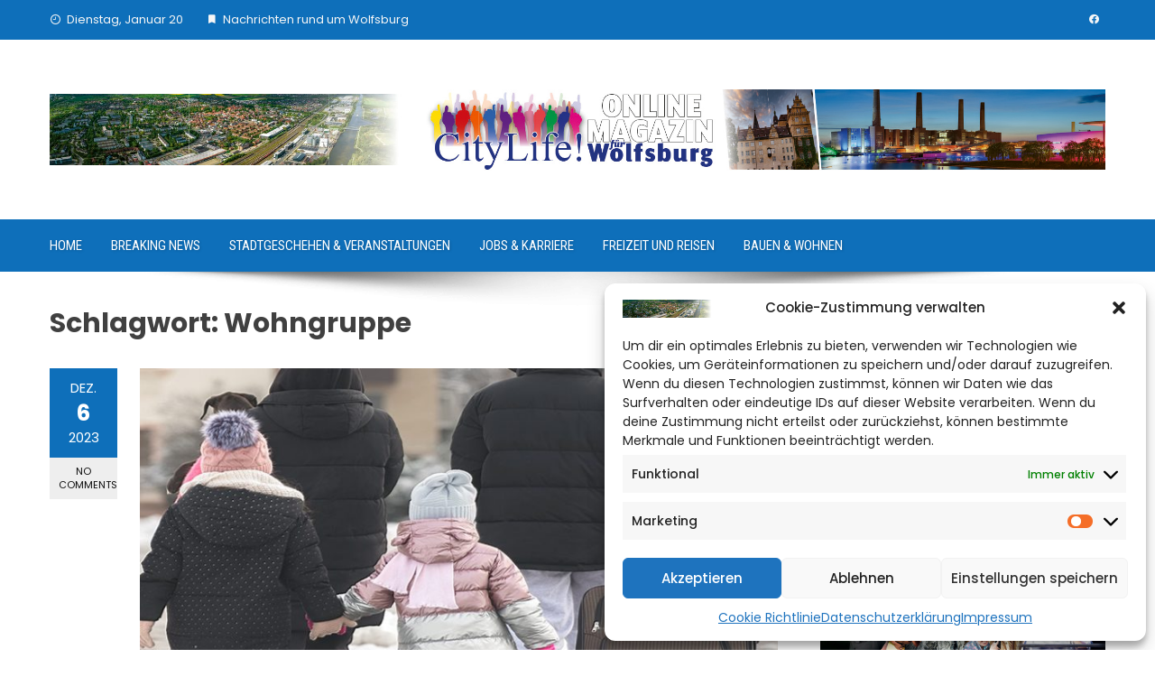

--- FILE ---
content_type: text/html; charset=UTF-8
request_url: https://citylife-wob.de/tag/wohngruppe/
body_size: 12837
content:
<!DOCTYPE html>
<html lang="de">

    <head>
        <meta charset="UTF-8">
        <meta name="viewport" content="width=device-width, initial-scale=1">
        <link rel="profile" href="http://gmpg.org/xfn/11">

        <meta name='robots' content='index, follow, max-image-preview:large, max-snippet:-1, max-video-preview:-1' />
	<style>img:is([sizes="auto" i], [sizes^="auto," i]) { contain-intrinsic-size: 3000px 1500px }</style>
	
	<!-- This site is optimized with the Yoast SEO plugin v25.4 - https://yoast.com/wordpress/plugins/seo/ -->
	<title>Wohngruppe Archive - CityLife! Das Stadtmagazin für Wolfsburg</title>
	<link rel="canonical" href="https://citylife-wob.de/tag/wohngruppe/" />
	<meta property="og:locale" content="de_DE" />
	<meta property="og:type" content="article" />
	<meta property="og:title" content="Wohngruppe Archive - CityLife! Das Stadtmagazin für Wolfsburg" />
	<meta property="og:url" content="https://citylife-wob.de/tag/wohngruppe/" />
	<meta property="og:site_name" content="CityLife! Das Stadtmagazin für Wolfsburg" />
	<meta name="twitter:card" content="summary_large_image" />
	<script type="application/ld+json" class="yoast-schema-graph">{"@context":"https://schema.org","@graph":[{"@type":"CollectionPage","@id":"https://citylife-wob.de/tag/wohngruppe/","url":"https://citylife-wob.de/tag/wohngruppe/","name":"Wohngruppe Archive - CityLife! Das Stadtmagazin für Wolfsburg","isPartOf":{"@id":"https://citylife-wob.de/#website"},"primaryImageOfPage":{"@id":"https://citylife-wob.de/tag/wohngruppe/#primaryimage"},"image":{"@id":"https://citylife-wob.de/tag/wohngruppe/#primaryimage"},"thumbnailUrl":"https://citylife-wob.de/wp-content/uploads/flucht.jpg","breadcrumb":{"@id":"https://citylife-wob.de/tag/wohngruppe/#breadcrumb"},"inLanguage":"de"},{"@type":"ImageObject","inLanguage":"de","@id":"https://citylife-wob.de/tag/wohngruppe/#primaryimage","url":"https://citylife-wob.de/wp-content/uploads/flucht.jpg","contentUrl":"https://citylife-wob.de/wp-content/uploads/flucht.jpg","width":800,"height":500},{"@type":"BreadcrumbList","@id":"https://citylife-wob.de/tag/wohngruppe/#breadcrumb","itemListElement":[{"@type":"ListItem","position":1,"name":"Startseite","item":"https://citylife-wob.de/"},{"@type":"ListItem","position":2,"name":"Wohngruppe"}]},{"@type":"WebSite","@id":"https://citylife-wob.de/#website","url":"https://citylife-wob.de/","name":"CityLife! Das Stadtmagazin für Wolfsburg","description":"News und Informationen rund um Wolfsburg","publisher":{"@id":"https://citylife-wob.de/#organization"},"potentialAction":[{"@type":"SearchAction","target":{"@type":"EntryPoint","urlTemplate":"https://citylife-wob.de/?s={search_term_string}"},"query-input":{"@type":"PropertyValueSpecification","valueRequired":true,"valueName":"search_term_string"}}],"inLanguage":"de"},{"@type":"Organization","@id":"https://citylife-wob.de/#organization","name":"CityLife! Das Stadtmagazin für Wolfsburg","url":"https://citylife-wob.de/","logo":{"@type":"ImageObject","inLanguage":"de","@id":"https://citylife-wob.de/#/schema/logo/image/","url":"https://citylife-wob.de/wp-content/uploads/cropped-links-3.jpg","contentUrl":"https://citylife-wob.de/wp-content/uploads/cropped-links-3.jpg","width":763,"height":153,"caption":"CityLife! Das Stadtmagazin für Wolfsburg"},"image":{"@id":"https://citylife-wob.de/#/schema/logo/image/"}}]}</script>
	<!-- / Yoast SEO plugin. -->


<link rel='dns-prefetch' href='//fonts.googleapis.com' />
<link rel="alternate" type="application/rss+xml" title="CityLife! Das Stadtmagazin für Wolfsburg &raquo; Feed" href="https://citylife-wob.de/feed/" />
<link rel="alternate" type="application/rss+xml" title="CityLife! Das Stadtmagazin für Wolfsburg &raquo; Wohngruppe Schlagwort-Feed" href="https://citylife-wob.de/tag/wohngruppe/feed/" />
<script>
window._wpemojiSettings = {"baseUrl":"https:\/\/s.w.org\/images\/core\/emoji\/16.0.1\/72x72\/","ext":".png","svgUrl":"https:\/\/s.w.org\/images\/core\/emoji\/16.0.1\/svg\/","svgExt":".svg","source":{"concatemoji":"https:\/\/citylife-wob.de\/wp-includes\/js\/wp-emoji-release.min.js?ver=6.8.3"}};
/*! This file is auto-generated */
!function(s,n){var o,i,e;function c(e){try{var t={supportTests:e,timestamp:(new Date).valueOf()};sessionStorage.setItem(o,JSON.stringify(t))}catch(e){}}function p(e,t,n){e.clearRect(0,0,e.canvas.width,e.canvas.height),e.fillText(t,0,0);var t=new Uint32Array(e.getImageData(0,0,e.canvas.width,e.canvas.height).data),a=(e.clearRect(0,0,e.canvas.width,e.canvas.height),e.fillText(n,0,0),new Uint32Array(e.getImageData(0,0,e.canvas.width,e.canvas.height).data));return t.every(function(e,t){return e===a[t]})}function u(e,t){e.clearRect(0,0,e.canvas.width,e.canvas.height),e.fillText(t,0,0);for(var n=e.getImageData(16,16,1,1),a=0;a<n.data.length;a++)if(0!==n.data[a])return!1;return!0}function f(e,t,n,a){switch(t){case"flag":return n(e,"\ud83c\udff3\ufe0f\u200d\u26a7\ufe0f","\ud83c\udff3\ufe0f\u200b\u26a7\ufe0f")?!1:!n(e,"\ud83c\udde8\ud83c\uddf6","\ud83c\udde8\u200b\ud83c\uddf6")&&!n(e,"\ud83c\udff4\udb40\udc67\udb40\udc62\udb40\udc65\udb40\udc6e\udb40\udc67\udb40\udc7f","\ud83c\udff4\u200b\udb40\udc67\u200b\udb40\udc62\u200b\udb40\udc65\u200b\udb40\udc6e\u200b\udb40\udc67\u200b\udb40\udc7f");case"emoji":return!a(e,"\ud83e\udedf")}return!1}function g(e,t,n,a){var r="undefined"!=typeof WorkerGlobalScope&&self instanceof WorkerGlobalScope?new OffscreenCanvas(300,150):s.createElement("canvas"),o=r.getContext("2d",{willReadFrequently:!0}),i=(o.textBaseline="top",o.font="600 32px Arial",{});return e.forEach(function(e){i[e]=t(o,e,n,a)}),i}function t(e){var t=s.createElement("script");t.src=e,t.defer=!0,s.head.appendChild(t)}"undefined"!=typeof Promise&&(o="wpEmojiSettingsSupports",i=["flag","emoji"],n.supports={everything:!0,everythingExceptFlag:!0},e=new Promise(function(e){s.addEventListener("DOMContentLoaded",e,{once:!0})}),new Promise(function(t){var n=function(){try{var e=JSON.parse(sessionStorage.getItem(o));if("object"==typeof e&&"number"==typeof e.timestamp&&(new Date).valueOf()<e.timestamp+604800&&"object"==typeof e.supportTests)return e.supportTests}catch(e){}return null}();if(!n){if("undefined"!=typeof Worker&&"undefined"!=typeof OffscreenCanvas&&"undefined"!=typeof URL&&URL.createObjectURL&&"undefined"!=typeof Blob)try{var e="postMessage("+g.toString()+"("+[JSON.stringify(i),f.toString(),p.toString(),u.toString()].join(",")+"));",a=new Blob([e],{type:"text/javascript"}),r=new Worker(URL.createObjectURL(a),{name:"wpTestEmojiSupports"});return void(r.onmessage=function(e){c(n=e.data),r.terminate(),t(n)})}catch(e){}c(n=g(i,f,p,u))}t(n)}).then(function(e){for(var t in e)n.supports[t]=e[t],n.supports.everything=n.supports.everything&&n.supports[t],"flag"!==t&&(n.supports.everythingExceptFlag=n.supports.everythingExceptFlag&&n.supports[t]);n.supports.everythingExceptFlag=n.supports.everythingExceptFlag&&!n.supports.flag,n.DOMReady=!1,n.readyCallback=function(){n.DOMReady=!0}}).then(function(){return e}).then(function(){var e;n.supports.everything||(n.readyCallback(),(e=n.source||{}).concatemoji?t(e.concatemoji):e.wpemoji&&e.twemoji&&(t(e.twemoji),t(e.wpemoji)))}))}((window,document),window._wpemojiSettings);
</script>
<style id='wp-emoji-styles-inline-css'>

	img.wp-smiley, img.emoji {
		display: inline !important;
		border: none !important;
		box-shadow: none !important;
		height: 1em !important;
		width: 1em !important;
		margin: 0 0.07em !important;
		vertical-align: -0.1em !important;
		background: none !important;
		padding: 0 !important;
	}
</style>
<link rel='stylesheet' id='wp-block-library-css' href='https://citylife-wob.de/wp-includes/css/dist/block-library/style.min.css?ver=6.8.3' media='all' />
<style id='wp-block-library-theme-inline-css'>
.wp-block-audio :where(figcaption){color:#555;font-size:13px;text-align:center}.is-dark-theme .wp-block-audio :where(figcaption){color:#ffffffa6}.wp-block-audio{margin:0 0 1em}.wp-block-code{border:1px solid #ccc;border-radius:4px;font-family:Menlo,Consolas,monaco,monospace;padding:.8em 1em}.wp-block-embed :where(figcaption){color:#555;font-size:13px;text-align:center}.is-dark-theme .wp-block-embed :where(figcaption){color:#ffffffa6}.wp-block-embed{margin:0 0 1em}.blocks-gallery-caption{color:#555;font-size:13px;text-align:center}.is-dark-theme .blocks-gallery-caption{color:#ffffffa6}:root :where(.wp-block-image figcaption){color:#555;font-size:13px;text-align:center}.is-dark-theme :root :where(.wp-block-image figcaption){color:#ffffffa6}.wp-block-image{margin:0 0 1em}.wp-block-pullquote{border-bottom:4px solid;border-top:4px solid;color:currentColor;margin-bottom:1.75em}.wp-block-pullquote cite,.wp-block-pullquote footer,.wp-block-pullquote__citation{color:currentColor;font-size:.8125em;font-style:normal;text-transform:uppercase}.wp-block-quote{border-left:.25em solid;margin:0 0 1.75em;padding-left:1em}.wp-block-quote cite,.wp-block-quote footer{color:currentColor;font-size:.8125em;font-style:normal;position:relative}.wp-block-quote:where(.has-text-align-right){border-left:none;border-right:.25em solid;padding-left:0;padding-right:1em}.wp-block-quote:where(.has-text-align-center){border:none;padding-left:0}.wp-block-quote.is-large,.wp-block-quote.is-style-large,.wp-block-quote:where(.is-style-plain){border:none}.wp-block-search .wp-block-search__label{font-weight:700}.wp-block-search__button{border:1px solid #ccc;padding:.375em .625em}:where(.wp-block-group.has-background){padding:1.25em 2.375em}.wp-block-separator.has-css-opacity{opacity:.4}.wp-block-separator{border:none;border-bottom:2px solid;margin-left:auto;margin-right:auto}.wp-block-separator.has-alpha-channel-opacity{opacity:1}.wp-block-separator:not(.is-style-wide):not(.is-style-dots){width:100px}.wp-block-separator.has-background:not(.is-style-dots){border-bottom:none;height:1px}.wp-block-separator.has-background:not(.is-style-wide):not(.is-style-dots){height:2px}.wp-block-table{margin:0 0 1em}.wp-block-table td,.wp-block-table th{word-break:normal}.wp-block-table :where(figcaption){color:#555;font-size:13px;text-align:center}.is-dark-theme .wp-block-table :where(figcaption){color:#ffffffa6}.wp-block-video :where(figcaption){color:#555;font-size:13px;text-align:center}.is-dark-theme .wp-block-video :where(figcaption){color:#ffffffa6}.wp-block-video{margin:0 0 1em}:root :where(.wp-block-template-part.has-background){margin-bottom:0;margin-top:0;padding:1.25em 2.375em}
</style>
<style id='global-styles-inline-css'>
:root{--wp--preset--aspect-ratio--square: 1;--wp--preset--aspect-ratio--4-3: 4/3;--wp--preset--aspect-ratio--3-4: 3/4;--wp--preset--aspect-ratio--3-2: 3/2;--wp--preset--aspect-ratio--2-3: 2/3;--wp--preset--aspect-ratio--16-9: 16/9;--wp--preset--aspect-ratio--9-16: 9/16;--wp--preset--color--black: #000000;--wp--preset--color--cyan-bluish-gray: #abb8c3;--wp--preset--color--white: #ffffff;--wp--preset--color--pale-pink: #f78da7;--wp--preset--color--vivid-red: #cf2e2e;--wp--preset--color--luminous-vivid-orange: #ff6900;--wp--preset--color--luminous-vivid-amber: #fcb900;--wp--preset--color--light-green-cyan: #7bdcb5;--wp--preset--color--vivid-green-cyan: #00d084;--wp--preset--color--pale-cyan-blue: #8ed1fc;--wp--preset--color--vivid-cyan-blue: #0693e3;--wp--preset--color--vivid-purple: #9b51e0;--wp--preset--gradient--vivid-cyan-blue-to-vivid-purple: linear-gradient(135deg,rgba(6,147,227,1) 0%,rgb(155,81,224) 100%);--wp--preset--gradient--light-green-cyan-to-vivid-green-cyan: linear-gradient(135deg,rgb(122,220,180) 0%,rgb(0,208,130) 100%);--wp--preset--gradient--luminous-vivid-amber-to-luminous-vivid-orange: linear-gradient(135deg,rgba(252,185,0,1) 0%,rgba(255,105,0,1) 100%);--wp--preset--gradient--luminous-vivid-orange-to-vivid-red: linear-gradient(135deg,rgba(255,105,0,1) 0%,rgb(207,46,46) 100%);--wp--preset--gradient--very-light-gray-to-cyan-bluish-gray: linear-gradient(135deg,rgb(238,238,238) 0%,rgb(169,184,195) 100%);--wp--preset--gradient--cool-to-warm-spectrum: linear-gradient(135deg,rgb(74,234,220) 0%,rgb(151,120,209) 20%,rgb(207,42,186) 40%,rgb(238,44,130) 60%,rgb(251,105,98) 80%,rgb(254,248,76) 100%);--wp--preset--gradient--blush-light-purple: linear-gradient(135deg,rgb(255,206,236) 0%,rgb(152,150,240) 100%);--wp--preset--gradient--blush-bordeaux: linear-gradient(135deg,rgb(254,205,165) 0%,rgb(254,45,45) 50%,rgb(107,0,62) 100%);--wp--preset--gradient--luminous-dusk: linear-gradient(135deg,rgb(255,203,112) 0%,rgb(199,81,192) 50%,rgb(65,88,208) 100%);--wp--preset--gradient--pale-ocean: linear-gradient(135deg,rgb(255,245,203) 0%,rgb(182,227,212) 50%,rgb(51,167,181) 100%);--wp--preset--gradient--electric-grass: linear-gradient(135deg,rgb(202,248,128) 0%,rgb(113,206,126) 100%);--wp--preset--gradient--midnight: linear-gradient(135deg,rgb(2,3,129) 0%,rgb(40,116,252) 100%);--wp--preset--font-size--small: 0.9rem;--wp--preset--font-size--medium: 1.05rem;--wp--preset--font-size--large: clamp(1.39rem, 1.39rem + ((1vw - 0.2rem) * 0.836), 1.85rem);--wp--preset--font-size--x-large: clamp(1.85rem, 1.85rem + ((1vw - 0.2rem) * 1.182), 2.5rem);--wp--preset--font-size--xx-large: clamp(2.5rem, 2.5rem + ((1vw - 0.2rem) * 1.4), 3.27rem);--wp--preset--spacing--20: 0.44rem;--wp--preset--spacing--30: 0.67rem;--wp--preset--spacing--40: 1rem;--wp--preset--spacing--50: 1.5rem;--wp--preset--spacing--60: 2.25rem;--wp--preset--spacing--70: 3.38rem;--wp--preset--spacing--80: 5.06rem;--wp--preset--shadow--natural: 6px 6px 9px rgba(0, 0, 0, 0.2);--wp--preset--shadow--deep: 12px 12px 50px rgba(0, 0, 0, 0.4);--wp--preset--shadow--sharp: 6px 6px 0px rgba(0, 0, 0, 0.2);--wp--preset--shadow--outlined: 6px 6px 0px -3px rgba(255, 255, 255, 1), 6px 6px rgba(0, 0, 0, 1);--wp--preset--shadow--crisp: 6px 6px 0px rgba(0, 0, 0, 1);}:root { --wp--style--global--content-size: 1100px;--wp--style--global--wide-size: 1200px; }:where(body) { margin: 0; }.wp-site-blocks > .alignleft { float: left; margin-right: 2em; }.wp-site-blocks > .alignright { float: right; margin-left: 2em; }.wp-site-blocks > .aligncenter { justify-content: center; margin-left: auto; margin-right: auto; }:where(.wp-site-blocks) > * { margin-block-start: 24px; margin-block-end: 0; }:where(.wp-site-blocks) > :first-child { margin-block-start: 0; }:where(.wp-site-blocks) > :last-child { margin-block-end: 0; }:root { --wp--style--block-gap: 24px; }:root :where(.is-layout-flow) > :first-child{margin-block-start: 0;}:root :where(.is-layout-flow) > :last-child{margin-block-end: 0;}:root :where(.is-layout-flow) > *{margin-block-start: 24px;margin-block-end: 0;}:root :where(.is-layout-constrained) > :first-child{margin-block-start: 0;}:root :where(.is-layout-constrained) > :last-child{margin-block-end: 0;}:root :where(.is-layout-constrained) > *{margin-block-start: 24px;margin-block-end: 0;}:root :where(.is-layout-flex){gap: 24px;}:root :where(.is-layout-grid){gap: 24px;}.is-layout-flow > .alignleft{float: left;margin-inline-start: 0;margin-inline-end: 2em;}.is-layout-flow > .alignright{float: right;margin-inline-start: 2em;margin-inline-end: 0;}.is-layout-flow > .aligncenter{margin-left: auto !important;margin-right: auto !important;}.is-layout-constrained > .alignleft{float: left;margin-inline-start: 0;margin-inline-end: 2em;}.is-layout-constrained > .alignright{float: right;margin-inline-start: 2em;margin-inline-end: 0;}.is-layout-constrained > .aligncenter{margin-left: auto !important;margin-right: auto !important;}.is-layout-constrained > :where(:not(.alignleft):not(.alignright):not(.alignfull)){max-width: var(--wp--style--global--content-size);margin-left: auto !important;margin-right: auto !important;}.is-layout-constrained > .alignwide{max-width: var(--wp--style--global--wide-size);}body .is-layout-flex{display: flex;}.is-layout-flex{flex-wrap: wrap;align-items: center;}.is-layout-flex > :is(*, div){margin: 0;}body .is-layout-grid{display: grid;}.is-layout-grid > :is(*, div){margin: 0;}body{padding-top: 0px;padding-right: 0px;padding-bottom: 0px;padding-left: 0px;}:root :where(.wp-element-button, .wp-block-button__link){background-color: #32373c;border-width: 0;color: #fff;font-family: inherit;font-size: inherit;line-height: inherit;padding: calc(0.667em + 2px) calc(1.333em + 2px);text-decoration: none;}.has-black-color{color: var(--wp--preset--color--black) !important;}.has-cyan-bluish-gray-color{color: var(--wp--preset--color--cyan-bluish-gray) !important;}.has-white-color{color: var(--wp--preset--color--white) !important;}.has-pale-pink-color{color: var(--wp--preset--color--pale-pink) !important;}.has-vivid-red-color{color: var(--wp--preset--color--vivid-red) !important;}.has-luminous-vivid-orange-color{color: var(--wp--preset--color--luminous-vivid-orange) !important;}.has-luminous-vivid-amber-color{color: var(--wp--preset--color--luminous-vivid-amber) !important;}.has-light-green-cyan-color{color: var(--wp--preset--color--light-green-cyan) !important;}.has-vivid-green-cyan-color{color: var(--wp--preset--color--vivid-green-cyan) !important;}.has-pale-cyan-blue-color{color: var(--wp--preset--color--pale-cyan-blue) !important;}.has-vivid-cyan-blue-color{color: var(--wp--preset--color--vivid-cyan-blue) !important;}.has-vivid-purple-color{color: var(--wp--preset--color--vivid-purple) !important;}.has-black-background-color{background-color: var(--wp--preset--color--black) !important;}.has-cyan-bluish-gray-background-color{background-color: var(--wp--preset--color--cyan-bluish-gray) !important;}.has-white-background-color{background-color: var(--wp--preset--color--white) !important;}.has-pale-pink-background-color{background-color: var(--wp--preset--color--pale-pink) !important;}.has-vivid-red-background-color{background-color: var(--wp--preset--color--vivid-red) !important;}.has-luminous-vivid-orange-background-color{background-color: var(--wp--preset--color--luminous-vivid-orange) !important;}.has-luminous-vivid-amber-background-color{background-color: var(--wp--preset--color--luminous-vivid-amber) !important;}.has-light-green-cyan-background-color{background-color: var(--wp--preset--color--light-green-cyan) !important;}.has-vivid-green-cyan-background-color{background-color: var(--wp--preset--color--vivid-green-cyan) !important;}.has-pale-cyan-blue-background-color{background-color: var(--wp--preset--color--pale-cyan-blue) !important;}.has-vivid-cyan-blue-background-color{background-color: var(--wp--preset--color--vivid-cyan-blue) !important;}.has-vivid-purple-background-color{background-color: var(--wp--preset--color--vivid-purple) !important;}.has-black-border-color{border-color: var(--wp--preset--color--black) !important;}.has-cyan-bluish-gray-border-color{border-color: var(--wp--preset--color--cyan-bluish-gray) !important;}.has-white-border-color{border-color: var(--wp--preset--color--white) !important;}.has-pale-pink-border-color{border-color: var(--wp--preset--color--pale-pink) !important;}.has-vivid-red-border-color{border-color: var(--wp--preset--color--vivid-red) !important;}.has-luminous-vivid-orange-border-color{border-color: var(--wp--preset--color--luminous-vivid-orange) !important;}.has-luminous-vivid-amber-border-color{border-color: var(--wp--preset--color--luminous-vivid-amber) !important;}.has-light-green-cyan-border-color{border-color: var(--wp--preset--color--light-green-cyan) !important;}.has-vivid-green-cyan-border-color{border-color: var(--wp--preset--color--vivid-green-cyan) !important;}.has-pale-cyan-blue-border-color{border-color: var(--wp--preset--color--pale-cyan-blue) !important;}.has-vivid-cyan-blue-border-color{border-color: var(--wp--preset--color--vivid-cyan-blue) !important;}.has-vivid-purple-border-color{border-color: var(--wp--preset--color--vivid-purple) !important;}.has-vivid-cyan-blue-to-vivid-purple-gradient-background{background: var(--wp--preset--gradient--vivid-cyan-blue-to-vivid-purple) !important;}.has-light-green-cyan-to-vivid-green-cyan-gradient-background{background: var(--wp--preset--gradient--light-green-cyan-to-vivid-green-cyan) !important;}.has-luminous-vivid-amber-to-luminous-vivid-orange-gradient-background{background: var(--wp--preset--gradient--luminous-vivid-amber-to-luminous-vivid-orange) !important;}.has-luminous-vivid-orange-to-vivid-red-gradient-background{background: var(--wp--preset--gradient--luminous-vivid-orange-to-vivid-red) !important;}.has-very-light-gray-to-cyan-bluish-gray-gradient-background{background: var(--wp--preset--gradient--very-light-gray-to-cyan-bluish-gray) !important;}.has-cool-to-warm-spectrum-gradient-background{background: var(--wp--preset--gradient--cool-to-warm-spectrum) !important;}.has-blush-light-purple-gradient-background{background: var(--wp--preset--gradient--blush-light-purple) !important;}.has-blush-bordeaux-gradient-background{background: var(--wp--preset--gradient--blush-bordeaux) !important;}.has-luminous-dusk-gradient-background{background: var(--wp--preset--gradient--luminous-dusk) !important;}.has-pale-ocean-gradient-background{background: var(--wp--preset--gradient--pale-ocean) !important;}.has-electric-grass-gradient-background{background: var(--wp--preset--gradient--electric-grass) !important;}.has-midnight-gradient-background{background: var(--wp--preset--gradient--midnight) !important;}.has-small-font-size{font-size: var(--wp--preset--font-size--small) !important;}.has-medium-font-size{font-size: var(--wp--preset--font-size--medium) !important;}.has-large-font-size{font-size: var(--wp--preset--font-size--large) !important;}.has-x-large-font-size{font-size: var(--wp--preset--font-size--x-large) !important;}.has-xx-large-font-size{font-size: var(--wp--preset--font-size--xx-large) !important;}
:root :where(.wp-block-pullquote){font-size: clamp(0.984em, 0.984rem + ((1vw - 0.2em) * 0.938), 1.5em);line-height: 1.6;}
</style>
<link rel='stylesheet' id='fontawesome-6.3.0-css' href='https://citylife-wob.de/wp-content/plugins/simple-floating-menu/assets/css/fontawesome-6.3.0.css?ver=1.3.0' media='all' />
<link rel='stylesheet' id='eleganticons-css' href='https://citylife-wob.de/wp-content/plugins/simple-floating-menu/assets/css/eleganticons.css?ver=1.3.0' media='all' />
<link rel='stylesheet' id='essentialicon-css' href='https://citylife-wob.de/wp-content/plugins/simple-floating-menu/assets/css/essentialicon.css?ver=1.3.0' media='all' />
<link rel='stylesheet' id='iconfont-css' href='https://citylife-wob.de/wp-content/plugins/simple-floating-menu/assets/css/icofont.css?ver=1.3.0' media='all' />
<link rel='stylesheet' id='materialdesignicons-css' href='https://citylife-wob.de/wp-content/plugins/simple-floating-menu/assets/css/materialdesignicons.css?ver=1.3.0' media='all' />
<link rel='stylesheet' id='sfm-style-css' href='https://citylife-wob.de/wp-content/plugins/simple-floating-menu/assets/css/style.css?ver=1.3.0' media='all' />
<style id='sfm-style-inline-css'>
.sfm-floating-menu a.sfm-shape-button{height:45px;width:45px}.sfm-floating-menu a.sfm-shape-button{font-size:20px}.sfm-floating-menu i{top:0px}.sfm-floating-menu.horizontal{margin:0 -2.5px}.sfm-floating-menu.vertical{margin:-2.5px 0}.sfm-floating-menu.horizontal .sfm-button{margin:0 2.5px}.sfm-floating-menu.vertical .sfm-button{margin:2.5px 0}.sfm-floating-menu.top-left,.sfm-floating-menu.top-right,.sfm-floating-menu.top-middle{top:0px}.sfm-floating-menu.bottom-left,.sfm-floating-menu.bottom-right,.sfm-floating-menu.bottom-middle{bottom:0px}.sfm-floating-menu.top-left,.sfm-floating-menu.bottom-left,.sfm-floating-menu.middle-left{left:0px}.sfm-floating-menu.top-right,.sfm-floating-menu.bottom-right,.sfm-floating-menu.middle-right{right:0px}.sfm-floating-menu{z-index:999}.sfm-floating-menu .sfm-5e91716356773 a.sfm-shape-button{background:#1877f2}.sfm-floating-menu .sfm-5e91716356773 a.sfm-shape-button{color:#FFFFFF}.sfm-floating-menu .sfm-5e91716356773:hover a.sfm-shape-button{background:#000000}.sfm-floating-menu .sfm-5e91716356773:hover a.sfm-shape-button{color:#FFFFFF}.sfm-floating-menu .sfm-5e91716356773 .sfm-tool-tip{background:#000000}.sfm-floating-menu.top-left.horizontal .sfm-5e91716356773 .sfm-tool-tip:after,.sfm-floating-menu.top-middle.horizontal .sfm-5e91716356773 .sfm-tool-tip:after,.sfm-floating-menu.top-right.horizontal .sfm-5e91716356773 .sfm-tool-tip:after{border-color:transparent transparent #000000 transparent}.sfm-floating-menu.top-left.vertical .sfm-5e91716356773 .sfm-tool-tip:after,.sfm-floating-menu.top-middle.vertical .sfm-5e91716356773 .sfm-tool-tip:after,.sfm-floating-menu.bottom-left.vertical .sfm-5e91716356773 .sfm-tool-tip:after,.sfm-floating-menu.bottom-middle.vertical .sfm-5e91716356773 .sfm-tool-tip:after,.sfm-floating-menu.middle-left.vertical .sfm-5e91716356773 .sfm-tool-tip:after{border-color:transparent #000000 transparent transparent}.sfm-floating-menu.top-right.vertical .sfm-5e91716356773 .sfm-tool-tip:after,.sfm-floating-menu.middle-right.vertical .sfm-5e91716356773 .sfm-tool-tip:after,.sfm-floating-menu.bottom-right.vertical .sfm-5e91716356773 .sfm-tool-tip:after{border-color:transparent transparent transparent #000000}.sfm-floating-menu.bottom-left.horizontal .sfm-5e91716356773 .sfm-tool-tip:after,.sfm-floating-menu.bottom-middle.horizontal .sfm-5e91716356773 .sfm-tool-tip:after,.sfm-floating-menu.bottom-right.horizontal .sfm-5e91716356773 .sfm-tool-tip:after,.sfm-floating-menu.middle-left.horizontal .sfm-5e91716356773 .sfm-tool-tip:after,.sfm-floating-menu.middle-right.horizontal .sfm-5e91716356773 .sfm-tool-tip:after{border-color:#000000 transparent transparent transparent}.sfm-floating-menu .sfm-5e91716356773 .sfm-tool-tip a{color:#FFFFFF}.sfm-floating-menu .sfm-tool-tip a{font-family:Open Sans}.sfm-floating-menu .sfm-tool-tip a{font-weight:400;font-style:normal}.sfm-floating-menu .sfm-tool-tip a{text-transform:none}.sfm-floating-menu .sfm-tool-tip a{text-decoration:none}.sfm-floating-menu .sfm-tool-tip a{font-size:16px}.sfm-floating-menu .sfm-tool-tip a{line-height:1}.sfm-floating-menu .sfm-tool-tip a{letter-spacing:0px}.sfm-floating-menu .sfm-button{--sfm-button-shadow-x:0px}.sfm-floating-menu .sfm-button{--sfm-button-shadow-y:0px}.sfm-floating-menu .sfm-button{--sfm-button-shadow-blur:0px}
</style>
<link rel='stylesheet' id='sfm-fonts-css' href='https://fonts.googleapis.com/css?family=Open+Sans%3A300%2C400%2C500%2C600%2C700%2C800%2C300i%2C400i%2C500i%2C600i%2C700i%2C800i&#038;subset=latin%2Clatin-ext&#038;ver=1.3.0' media='all' />
<link rel='stylesheet' id='cmplz-general-css' href='https://citylife-wob.de/wp-content/plugins/complianz-gdpr/assets/css/cookieblocker.min.css?ver=1751564596' media='all' />
<link rel='stylesheet' id='chld_thm_cfg_parent-css' href='https://citylife-wob.de/wp-content/themes/viral/style.css?ver=6.8.3' media='all' />
<link rel='stylesheet' id='viral-style-css' href='https://citylife-wob.de/wp-content/themes/viral-child/style.css?ver=1.8.31.1703439219' media='all' />
<style id='viral-style-inline-css'>
:root{--viral-template-color:#0e6fba;--viral-background-color:#FFFFFF;--viral-body-family:'Poppins',serif;--viral-header-family:'Poppins',serif}
</style>
<link rel='stylesheet' id='twittericon-css' href='https://citylife-wob.de/wp-content/themes/viral/css/twittericon.css?ver=1.8.31.1703439219' media='all' />
<link rel='stylesheet' id='owl-carousel-css' href='https://citylife-wob.de/wp-content/themes/viral/css/owl.carousel.css?ver=1.8.31.1703439219' media='all' />
<link rel='stylesheet' id='viral-fonts-css' href='https://fonts.googleapis.com/css?family=Poppins%3A100%2C100i%2C200%2C200i%2C300%2C300i%2C400%2C400i%2C500%2C500i%2C600%2C600i%2C700%2C700i%2C800%2C800i%2C900%2C900i%7CRoboto+Condensed%3A300%2C300i%2C400%2C400i%2C700%2C700i&#038;subset=latin%2Clatin-ext&#038;display=swap' media='all' />
<script src="https://citylife-wob.de/wp-includes/js/jquery/jquery.min.js?ver=3.7.1" id="jquery-core-js"></script>
<script src="https://citylife-wob.de/wp-includes/js/jquery/jquery-migrate.min.js?ver=3.4.1" id="jquery-migrate-js"></script>
<link rel="https://api.w.org/" href="https://citylife-wob.de/wp-json/" /><link rel="alternate" title="JSON" type="application/json" href="https://citylife-wob.de/wp-json/wp/v2/tags/380" /><link rel="EditURI" type="application/rsd+xml" title="RSD" href="https://citylife-wob.de/xmlrpc.php?rsd" />
<meta name="generator" content="WordPress 6.8.3" />
<!-- Advance Canonical URL (Basic) --><link rel="canonical" href="https://citylife-wob.de/tag/wohngruppe/"><!-- Advance Canonical URL -->			<style>.cmplz-hidden {
					display: none !important;
				}</style><link rel="icon" href="https://citylife-wob.de/wp-content/uploads/favicon-150x150.png" sizes="32x32" />
<link rel="icon" href="https://citylife-wob.de/wp-content/uploads/favicon.png" sizes="192x192" />
<link rel="apple-touch-icon" href="https://citylife-wob.de/wp-content/uploads/favicon.png" />
<meta name="msapplication-TileImage" content="https://citylife-wob.de/wp-content/uploads/favicon.png" />
<style id="yellow-pencil">
/*
	The following CSS codes are created by the YellowPencil plugin.
	https://yellowpencil.waspthemes.com/
*/
#secondary div .widget-title{font-size:17px;}
</style>    </head>

    <body data-cmplz=1 class="archive tag tag-wohngruppe tag-380 wp-custom-logo wp-embed-responsive wp-theme-viral wp-child-theme-viral-child non-logged-in group-blog">
                        <div id="vl-page">
            <a class="skip-link screen-reader-text" href="#sq-content">Skip to content</a>
            <header id="vl-masthead" class="vl-site-header " >
                <div class="vl-top-header">
                    <div class="vl-container vl-clearfix">
                        <div class="vl-top-left-header">
                            <span><i class="mdi-clock-time-nine-outline"></i>Dienstag, Januar 20</span><span><i class="mdi-bookmark"></i>Nachrichten rund um Wolfsburg</span>                        </div>

                        <div class="vl-top-right-header">
                            <a class="vl-facebook" href="https://www.facebook.com/profile.php?id=100057211579153" target="_blank"><i class="mdi-facebook"></i></a>                        </div>
                    </div>
                </div>

                <div class="vl-header">
                    <div class="vl-container">
                                                <div id="vl-site-branding" class="" >
                            <a href="https://citylife-wob.de/" class="custom-logo-link" rel="home"><img width="763" height="153" src="https://citylife-wob.de/wp-content/uploads/cropped-links-3.jpg" class="custom-logo" alt="" decoding="async" /></a>                        </div><!-- .site-branding -->

                                                    <div class="vl-header-ads">
                                <aside id="viral_advertisement-2" class="widget widget_viral_advertisement">        <div class="vl-advertisment">
            <h3 class="widget-title">Header Ads</h3><div class="vl-ads-image"><img alt="Advertisement" src="https://citylife-wob.de/wp-content/uploads/rechts.jpg"/></div>        </div>
        </aside>                            </div>
                                            </div>
                </div>

                                    <nav id="vl-site-navigation" class="vl-main-navigation vl-full-width-navigation">
                        <div class="vl-container">
                            <a href="#" class="vl-toggle-menu"><span></span></a>
                            <div class="vl-menu vl-clearfix"><ul id="menu-top-header-menu" class="vl-clearfix"><li id="menu-item-668" class="menu-item menu-item-type-post_type menu-item-object-page menu-item-home menu-item-668"><a href="https://citylife-wob.de/">Home</a></li>
<li id="menu-item-663" class="menu-item menu-item-type-taxonomy menu-item-object-category menu-item-663"><a href="https://citylife-wob.de/category/breaking-news/">Breaking News</a></li>
<li id="menu-item-666" class="menu-item menu-item-type-taxonomy menu-item-object-category menu-item-666"><a href="https://citylife-wob.de/category/stadtgeschehen-veranstaltungen/">Stadtgeschehen &amp; Veranstaltungen</a></li>
<li id="menu-item-665" class="menu-item menu-item-type-taxonomy menu-item-object-category menu-item-665"><a href="https://citylife-wob.de/category/jobs-karriere/">Jobs &amp; Karriere</a></li>
<li id="menu-item-664" class="menu-item menu-item-type-taxonomy menu-item-object-category menu-item-664"><a href="https://citylife-wob.de/category/freizeit-und-reisen/">Freizeit und Reisen</a></li>
<li id="menu-item-662" class="menu-item menu-item-type-taxonomy menu-item-object-category menu-item-662"><a href="https://citylife-wob.de/category/bauen-wohnen/">Bauen &amp; Wohnen</a></li>
</ul></div>                        </div>
                    </nav>
                                                    <img src="https://citylife-wob.de/wp-content/themes/viral/images/shadow.png" alt="Shadow">
                            </header>

            <div id="vl-content" class="vl-site-content">
<div class="vl-container vl-clearfix">
    <div id="primary" class="content-area">
        <header class="vl-main-header">
            <h1>Schlagwort: <span>Wohngruppe</span></h1>        </header><!-- .vl-main-header -->

        
            
                
<article id="post-1514" class="vl-archive-post post-1514 post type-post status-publish format-standard has-post-thumbnail hentry category-stadtgeschehen-veranstaltungen tag-cjd tag-fluechtlinge tag-wohngruppe" >
            <div class="entry-meta vl-post-info">
            <span class="entry-date published updated" ><span class="vl-month">Dez.</span><span class="vl-day">6</span><span class="vl-year">2023</span></span><span class="byline"> by <span class="author vcard"><a class="url fn n" href="https://citylife-wob.de/author/h-hornung/">H.H.</a></span></span><a class="entry-comment" href="https://citylife-wob.de/2023/12/06/cjd-wolfsburg-eroeffnet-weitere-wohngruppe-fuer-unbegleitete-minderjaehrige-gefluechtete/#respond">No Comments</a>        </div><!-- .entry-meta -->
    
    <div class="vl-post-wrapper">
                    <figure class="entry-figure">
                                <a href="https://citylife-wob.de/2023/12/06/cjd-wolfsburg-eroeffnet-weitere-wohngruppe-fuer-unbegleitete-minderjaehrige-gefluechtete/"><img src="https://citylife-wob.de/wp-content/uploads/flucht-780x440.jpg" alt="CJD Wolfsburg eröffnet weitere Wohngruppe für unbegleitete minderjährige Geflüchtete"></a>
            </figure>
                <header class="entry-header">
            <h2 class="entry-title"><a href="https://citylife-wob.de/2023/12/06/cjd-wolfsburg-eroeffnet-weitere-wohngruppe-fuer-unbegleitete-minderjaehrige-gefluechtete/" rel="bookmark">CJD Wolfsburg eröffnet weitere Wohngruppe für unbegleitete minderjährige Geflüchtete</a></h2>        </header><!-- .entry-header -->

        <div class="entry-categories">
            <i class="mdi-book-open-outline"></i> <a href="https://citylife-wob.de/category/stadtgeschehen-veranstaltungen/" rel="category tag">Stadtgeschehen &amp; Veranstaltungen</a>        </div>
        <div class="entry-content">
            In enger Abstimmung mit der Stadt Wolfsburg hat das CJD in Wolfsburg (mehr &hellip;)        </div><!-- .entry-content -->

        <div class="entry-footer vl-clearfix">
            <a class="vl-read-more" href="https://citylife-wob.de/2023/12/06/cjd-wolfsburg-eroeffnet-weitere-wohngruppe-fuer-unbegleitete-minderjaehrige-gefluechtete/">Read More</a>

            <div class="vl-share-buttons"><span>SHARE</span><a title="Share on Facebook" href="https://www.facebook.com/sharer/sharer.php?u=https://citylife-wob.de/2023/12/06/cjd-wolfsburg-eroeffnet-weitere-wohngruppe-fuer-unbegleitete-minderjaehrige-gefluechtete/" target="_blank"><i class="mdi-facebook"></i></a><a title="Share on Twitter" href="https://twitter.com/intent/tweet?text=CJD%20Wolfsburg%20eröffnet%20weitere%20Wohngruppe%20für%20unbegleitete%20minderjährige%20Geflüchtete&amp;url=https://citylife-wob.de/2023/12/06/cjd-wolfsburg-eroeffnet-weitere-wohngruppe-fuer-unbegleitete-minderjaehrige-gefluechtete/" target="_blank"><i class="ti-x-twitter"></i></a><a title="Share on Pinterest" href="https://pinterest.com/pin/create/button/?url=https://citylife-wob.de/2023/12/06/cjd-wolfsburg-eroeffnet-weitere-wohngruppe-fuer-unbegleitete-minderjaehrige-gefluechtete/&amp;media=https://citylife-wob.de/wp-content/uploads/flucht.jpg&amp;description=CJD%20Wolfsburg%20eröffnet%20weitere%20Wohngruppe%20für%20unbegleitete%20minderjährige%20Geflüchtete" target="_blank"><i class="mdi-pinterest"></i></a><a title="Email" href="mailto:?Subject=CJD%20Wolfsburg%20eröffnet%20weitere%20Wohngruppe%20für%20unbegleitete%20minderjährige%20Geflüchtete&amp;Body=https://citylife-wob.de/2023/12/06/cjd-wolfsburg-eroeffnet-weitere-wohngruppe-fuer-unbegleitete-minderjaehrige-gefluechtete/"><i class="mdi-email"></i></a></div>        </div>
    </div>
</article><!-- #post-## -->
            
            
        
    </div><!-- #primary -->

        <div id="secondary" class="widget-area" >
        <aside id="media_image-99" class="widget widget_media_image"><h3 class="widget-title">Scharoun Theater Wolfsburg</h3><a href="https://theater.wolfsburg.de"><img width="800" height="1160" src="https://citylife-wob.de/wp-content/uploads/ThW-2.jpg" class="image wp-image-6488  attachment-full size-full" alt="" style="max-width: 100%; height: auto;" decoding="async" loading="lazy" srcset="https://citylife-wob.de/wp-content/uploads/ThW-2.jpg 800w, https://citylife-wob.de/wp-content/uploads/ThW-2-768x1114.jpg 768w" sizes="auto, (max-width: 800px) 100vw, 800px" /></a></aside><aside id="custom_html-5" class="widget_text widget widget_custom_html"><h3 class="widget-title">Weiter CityLife! Standorte</h3><div class="textwidget custom-html-widget"><a href="https://citylife-hi.de/" target="_blank"><span style="color:#00000;">Hildesheim</span></a>
<a href="https://citylife-sz.de/" target="_blank"><span style="color:#0e6fba;">Salzgitter</span></a>
<a href="https://citylife-bs.de/" target="_blank"><span style="color:#0e6fba;">Braunschweig</span></a></div></aside><aside id="media_image-193" class="widget widget_media_image"><h3 class="widget-title">Fuhrmann</h3><a href="https://www.reisedienst-fuhrmann.de"><img width="800" height="784" src="https://citylife-wob.de/wp-content/uploads/fuhrmann.jpg" class="image wp-image-7197  attachment-full size-full" alt="" style="max-width: 100%; height: auto;" decoding="async" loading="lazy" srcset="https://citylife-wob.de/wp-content/uploads/fuhrmann.jpg 800w, https://citylife-wob.de/wp-content/uploads/fuhrmann-768x753.jpg 768w" sizes="auto, (max-width: 800px) 100vw, 800px" /></a></aside><aside id="media_image-138" class="widget widget_media_image"><h3 class="widget-title">Bestattung</h3><a href="https://hageroth-bestattungen.com"><img width="800" height="607" src="https://citylife-wob.de/wp-content/uploads/Hageroth-1.jpg" class="image wp-image-4380  attachment-full size-full" alt="" style="max-width: 100%; height: auto;" decoding="async" loading="lazy" srcset="https://citylife-wob.de/wp-content/uploads/Hageroth-1.jpg 800w, https://citylife-wob.de/wp-content/uploads/Hageroth-1-768x583.jpg 768w" sizes="auto, (max-width: 800px) 100vw, 800px" /></a></aside><aside id="media_image-166" class="widget widget_media_image"><h3 class="widget-title">Aufbereitung 38</h3><a href="https://aufbereitung38.de"><img width="800" height="1195" src="https://citylife-wob.de/wp-content/uploads/aufbereitung-38.jpg" class="image wp-image-5926  attachment-full size-full" alt="" style="max-width: 100%; height: auto;" decoding="async" loading="lazy" srcset="https://citylife-wob.de/wp-content/uploads/aufbereitung-38.jpg 800w, https://citylife-wob.de/wp-content/uploads/aufbereitung-38-768x1147.jpg 768w" sizes="auto, (max-width: 800px) 100vw, 800px" /></a></aside>    </div><!-- #secondary -->
    </div>

</div><!-- #content -->

<footer id="vl-colophon" class="site-footer" >
            <div class="vl-top-footer">
            <div class="vl-container">
                <div class="vl-top-footer-inner vl-clearfix">
                    <div class="vl-footer-1 vl-footer-block">
                        <aside id="media_image-44" class="widget widget_media_image"><h3 class="widget-title">Unsere Partner</h3><img width="1000" height="188" src="https://citylife-wob.de/wp-content/uploads/logos-3x.jpg" class="image wp-image-767  attachment-full size-full" alt="" style="max-width: 100%; height: auto;" decoding="async" loading="lazy" srcset="https://citylife-wob.de/wp-content/uploads/logos-3x.jpg 1000w, https://citylife-wob.de/wp-content/uploads/logos-3x-768x144.jpg 768w" sizes="auto, (max-width: 1000px) 100vw, 1000px" /></aside><aside id="text-5" class="widget widget_text"><h3 class="widget-title">CityLife! Standorte</h3>			<div class="textwidget"><p><a href="https://citylife-bs.de" target="_blank" rel="noopener">Braunschweig</a><br />
<a href="https://citylife-hi.de">Hildesheim</a><br />
Wolfsburg<br />
<a href="https://citylife-sz.de">Salzgitter</a></p>
</div>
		</aside>                    </div>

                    <div class="vl-footer-2 vl-footer-block">
                        <aside id="text-4" class="widget widget_text"><h3 class="widget-title">Partnerlinks</h3>			<div class="textwidget"><p><a href="https://homepage-manufactur.de/" target="_blank" rel="noopener">Homepage Manufactur Braunschweig</a></p>
<p><a href="https://magazin-bauland.de/" target="_blank" rel="noopener">Bauland Braunschweig</a><br />
<a href="https://magazin-bauland-hildesheim.de/" target="_blank" rel="noopener">Bauland Hildesheim</a><br />
<a href="https://magazin-bauland-gifhorn.de/" target="_blank" rel="noopener">Bauland Gifhorn</a><br />
<a href="https://magazin-bauland-peine.de/" target="_blank" rel="noopener">Bauland Peine</a><br />
<a href="https://magazin-bauland-salzgitter.de/" target="_blank" rel="noopener">Bauland Salzgitter</a><br />
<a href="https://magazin-bauland-wolfsburg.de/" target="_blank" rel="noopener">Bauland Wolfsburg</a><br />
<a href="https://xn--magazin-bauland-wolfenbttel-43c.de/" target="_blank" rel="noopener">Bauland Wolfenbüttel</a></p>
</div>
		</aside>                    </div>

                    <div class="vl-footer-3 vl-footer-block">
                        <aside id="text-2" class="widget widget_text"><h3 class="widget-title">CityLife!</h3>			<div class="textwidget"><p>wolfsburg@citylifemedien.de</p>
<p>Bruchtorwall 12<br />
38100 Braunschweig<br />
Telefon: 0531 387220 – 65</p>
</div>
		</aside>                    </div>

                    <div class="vl-footer-4 vl-footer-block">
                        <aside id="text-3" class="widget widget_text"><h3 class="widget-title">Das Stadtmagazin für Wolfsburg</h3>			<div class="textwidget"><p><a href="https://citylife-wob.de/impressum/">Impressum</a><br />
<a href="https://citylife-wob.de/datenschutzerklaerung/">Datenschutzerklärung</a><br />
<a href="https://citylife-wob.de/cookie-richtlinie/">Cookie Richtlinie</a></p>
</div>
		</aside><aside id="media_image-49" class="widget widget_media_image"><h3 class="widget-title">CityLife! bei Facebook</h3><a href="https://www.facebook.com/profile.php?id=100057211579153"><img width="43" height="40" src="https://citylife-wob.de/wp-content/uploads/Screenshot_20231109_111921.png" class="image wp-image-833  attachment-full size-full" alt="" style="max-width: 100%; height: auto;" decoding="async" loading="lazy" /></a></aside>                    </div>
                </div>
            </div>
        </div>
    
    <div class="vl-bottom-footer">
        <div class="vl-container">
            <div class="vl-site-info">
                WordPress Theme | <a title="Download Viral" href="https://hashthemes.com/wordpress-theme/viral/" target="_blank">Viral</a> by HashThemes            </div><!-- .site-info -->
        </div>
    </div>
</footer>
</div>

<div id="vl-back-top" class="vl-hide"><i class="mdi-chevron-up"></i></div>

<script type="speculationrules">
{"prefetch":[{"source":"document","where":{"and":[{"href_matches":"\/*"},{"not":{"href_matches":["\/wp-*.php","\/wp-admin\/*","\/wp-content\/uploads\/*","\/wp-content\/*","\/wp-content\/plugins\/*","\/wp-content\/themes\/viral-child\/*","\/wp-content\/themes\/viral\/*","\/*\\?(.+)"]}},{"not":{"selector_matches":"a[rel~=\"nofollow\"]"}},{"not":{"selector_matches":".no-prefetch, .no-prefetch a"}}]},"eagerness":"conservative"}]}
</script>

<!-- Consent Management powered by Complianz | GDPR/CCPA Cookie Consent https://wordpress.org/plugins/complianz-gdpr -->
<div id="cmplz-cookiebanner-container"><div class="cmplz-cookiebanner cmplz-hidden banner-1 bottom-right-view-preferences optin cmplz-bottom-right cmplz-categories-type-save-preferences" aria-modal="true" data-nosnippet="true" role="dialog" aria-live="polite" aria-labelledby="cmplz-header-1-optin" aria-describedby="cmplz-message-1-optin">
	<div class="cmplz-header">
		<div class="cmplz-logo"><a href="https://citylife-wob.de/" class="custom-logo-link" rel="home"><img width="763" height="153" src="https://citylife-wob.de/wp-content/uploads/cropped-links-3.jpg" class="custom-logo" alt="" decoding="async" loading="lazy" /></a></div>
		<div class="cmplz-title" id="cmplz-header-1-optin">Cookie-Zustimmung verwalten</div>
		<div class="cmplz-close" tabindex="0" role="button" aria-label="Dialog schließen">
			<svg aria-hidden="true" focusable="false" data-prefix="fas" data-icon="times" class="svg-inline--fa fa-times fa-w-11" role="img" xmlns="http://www.w3.org/2000/svg" viewBox="0 0 352 512"><path fill="currentColor" d="M242.72 256l100.07-100.07c12.28-12.28 12.28-32.19 0-44.48l-22.24-22.24c-12.28-12.28-32.19-12.28-44.48 0L176 189.28 75.93 89.21c-12.28-12.28-32.19-12.28-44.48 0L9.21 111.45c-12.28 12.28-12.28 32.19 0 44.48L109.28 256 9.21 356.07c-12.28 12.28-12.28 32.19 0 44.48l22.24 22.24c12.28 12.28 32.2 12.28 44.48 0L176 322.72l100.07 100.07c12.28 12.28 32.2 12.28 44.48 0l22.24-22.24c12.28-12.28 12.28-32.19 0-44.48L242.72 256z"></path></svg>
		</div>
	</div>

	<div class="cmplz-divider cmplz-divider-header"></div>
	<div class="cmplz-body">
		<div class="cmplz-message" id="cmplz-message-1-optin">Um dir ein optimales Erlebnis zu bieten, verwenden wir Technologien wie Cookies, um Geräteinformationen zu speichern und/oder darauf zuzugreifen. Wenn du diesen Technologien zustimmst, können wir Daten wie das Surfverhalten oder eindeutige IDs auf dieser Website verarbeiten. Wenn du deine Zustimmung nicht erteilst oder zurückziehst, können bestimmte Merkmale und Funktionen beeinträchtigt werden.</div>
		<!-- categories start -->
		<div class="cmplz-categories">
			<details class="cmplz-category cmplz-functional" >
				<summary>
						<span class="cmplz-category-header">
							<span class="cmplz-category-title">Funktional</span>
							<span class='cmplz-always-active'>
								<span class="cmplz-banner-checkbox">
									<input type="checkbox"
										   id="cmplz-functional-optin"
										   data-category="cmplz_functional"
										   class="cmplz-consent-checkbox cmplz-functional"
										   size="40"
										   value="1"/>
									<label class="cmplz-label" for="cmplz-functional-optin" tabindex="0"><span class="screen-reader-text">Funktional</span></label>
								</span>
								Immer aktiv							</span>
							<span class="cmplz-icon cmplz-open">
								<svg xmlns="http://www.w3.org/2000/svg" viewBox="0 0 448 512"  height="18" ><path d="M224 416c-8.188 0-16.38-3.125-22.62-9.375l-192-192c-12.5-12.5-12.5-32.75 0-45.25s32.75-12.5 45.25 0L224 338.8l169.4-169.4c12.5-12.5 32.75-12.5 45.25 0s12.5 32.75 0 45.25l-192 192C240.4 412.9 232.2 416 224 416z"/></svg>
							</span>
						</span>
				</summary>
				<div class="cmplz-description">
					<span class="cmplz-description-functional">Die technische Speicherung oder der Zugang ist unbedingt erforderlich für den rechtmäßigen Zweck, die Nutzung eines bestimmten Dienstes zu ermöglichen, der vom Teilnehmer oder Nutzer ausdrücklich gewünscht wird, oder für den alleinigen Zweck, die Übertragung einer Nachricht über ein elektronisches Kommunikationsnetz durchzuführen.</span>
				</div>
			</details>

			<details class="cmplz-category cmplz-preferences" >
				<summary>
						<span class="cmplz-category-header">
							<span class="cmplz-category-title">Präferenzen</span>
							<span class="cmplz-banner-checkbox">
								<input type="checkbox"
									   id="cmplz-preferences-optin"
									   data-category="cmplz_preferences"
									   class="cmplz-consent-checkbox cmplz-preferences"
									   size="40"
									   value="1"/>
								<label class="cmplz-label" for="cmplz-preferences-optin" tabindex="0"><span class="screen-reader-text">Präferenzen</span></label>
							</span>
							<span class="cmplz-icon cmplz-open">
								<svg xmlns="http://www.w3.org/2000/svg" viewBox="0 0 448 512"  height="18" ><path d="M224 416c-8.188 0-16.38-3.125-22.62-9.375l-192-192c-12.5-12.5-12.5-32.75 0-45.25s32.75-12.5 45.25 0L224 338.8l169.4-169.4c12.5-12.5 32.75-12.5 45.25 0s12.5 32.75 0 45.25l-192 192C240.4 412.9 232.2 416 224 416z"/></svg>
							</span>
						</span>
				</summary>
				<div class="cmplz-description">
					<span class="cmplz-description-preferences">Die technische Speicherung oder der Zugriff ist für den rechtmäßigen Zweck der Speicherung von Präferenzen erforderlich, die nicht vom Abonnenten oder Benutzer angefordert wurden.</span>
				</div>
			</details>

			<details class="cmplz-category cmplz-statistics" >
				<summary>
						<span class="cmplz-category-header">
							<span class="cmplz-category-title">Statistiken</span>
							<span class="cmplz-banner-checkbox">
								<input type="checkbox"
									   id="cmplz-statistics-optin"
									   data-category="cmplz_statistics"
									   class="cmplz-consent-checkbox cmplz-statistics"
									   size="40"
									   value="1"/>
								<label class="cmplz-label" for="cmplz-statistics-optin" tabindex="0"><span class="screen-reader-text">Statistiken</span></label>
							</span>
							<span class="cmplz-icon cmplz-open">
								<svg xmlns="http://www.w3.org/2000/svg" viewBox="0 0 448 512"  height="18" ><path d="M224 416c-8.188 0-16.38-3.125-22.62-9.375l-192-192c-12.5-12.5-12.5-32.75 0-45.25s32.75-12.5 45.25 0L224 338.8l169.4-169.4c12.5-12.5 32.75-12.5 45.25 0s12.5 32.75 0 45.25l-192 192C240.4 412.9 232.2 416 224 416z"/></svg>
							</span>
						</span>
				</summary>
				<div class="cmplz-description">
					<span class="cmplz-description-statistics">Die technische Speicherung oder der Zugriff, der ausschließlich zu statistischen Zwecken erfolgt.</span>
					<span class="cmplz-description-statistics-anonymous">Die technische Speicherung oder der Zugriff, der ausschließlich zu anonymen statistischen Zwecken verwendet wird. Ohne eine Vorladung, die freiwillige Zustimmung deines Internetdienstanbieters oder zusätzliche Aufzeichnungen von Dritten können die zu diesem Zweck gespeicherten oder abgerufenen Informationen allein in der Regel nicht dazu verwendet werden, dich zu identifizieren.</span>
				</div>
			</details>
			<details class="cmplz-category cmplz-marketing" >
				<summary>
						<span class="cmplz-category-header">
							<span class="cmplz-category-title">Marketing</span>
							<span class="cmplz-banner-checkbox">
								<input type="checkbox"
									   id="cmplz-marketing-optin"
									   data-category="cmplz_marketing"
									   class="cmplz-consent-checkbox cmplz-marketing"
									   size="40"
									   value="1"/>
								<label class="cmplz-label" for="cmplz-marketing-optin" tabindex="0"><span class="screen-reader-text">Marketing</span></label>
							</span>
							<span class="cmplz-icon cmplz-open">
								<svg xmlns="http://www.w3.org/2000/svg" viewBox="0 0 448 512"  height="18" ><path d="M224 416c-8.188 0-16.38-3.125-22.62-9.375l-192-192c-12.5-12.5-12.5-32.75 0-45.25s32.75-12.5 45.25 0L224 338.8l169.4-169.4c12.5-12.5 32.75-12.5 45.25 0s12.5 32.75 0 45.25l-192 192C240.4 412.9 232.2 416 224 416z"/></svg>
							</span>
						</span>
				</summary>
				<div class="cmplz-description">
					<span class="cmplz-description-marketing">Die technische Speicherung oder der Zugriff ist erforderlich, um Nutzerprofile zu erstellen, um Werbung zu versenden oder um den Nutzer auf einer Website oder über mehrere Websites hinweg zu ähnlichen Marketingzwecken zu verfolgen.</span>
				</div>
			</details>
		</div><!-- categories end -->
			</div>

	<div class="cmplz-links cmplz-information">
		<a class="cmplz-link cmplz-manage-options cookie-statement" href="#" data-relative_url="#cmplz-manage-consent-container">Optionen verwalten</a>
		<a class="cmplz-link cmplz-manage-third-parties cookie-statement" href="#" data-relative_url="#cmplz-cookies-overview">Dienste verwalten</a>
		<a class="cmplz-link cmplz-manage-vendors tcf cookie-statement" href="#" data-relative_url="#cmplz-tcf-wrapper">Verwalten von {vendor_count}-Lieferanten</a>
		<a class="cmplz-link cmplz-external cmplz-read-more-purposes tcf" target="_blank" rel="noopener noreferrer nofollow" href="https://cookiedatabase.org/tcf/purposes/">Lese mehr über diese Zwecke</a>
			</div>

	<div class="cmplz-divider cmplz-footer"></div>

	<div class="cmplz-buttons">
		<button class="cmplz-btn cmplz-accept">Akzeptieren</button>
		<button class="cmplz-btn cmplz-deny">Ablehnen</button>
		<button class="cmplz-btn cmplz-view-preferences">Einstellungen ansehen</button>
		<button class="cmplz-btn cmplz-save-preferences">Einstellungen speichern</button>
		<a class="cmplz-btn cmplz-manage-options tcf cookie-statement" href="#" data-relative_url="#cmplz-manage-consent-container">Einstellungen ansehen</a>
			</div>

	<div class="cmplz-links cmplz-documents">
		<a class="cmplz-link cookie-statement" href="#" data-relative_url="">{title}</a>
		<a class="cmplz-link privacy-statement" href="#" data-relative_url="">{title}</a>
		<a class="cmplz-link impressum" href="#" data-relative_url="">{title}</a>
			</div>

</div>
</div>
					<div id="cmplz-manage-consent" data-nosnippet="true"><button class="cmplz-btn cmplz-hidden cmplz-manage-consent manage-consent-1">Zustimmung verwalten</button>

</div><script src="https://citylife-wob.de/wp-content/plugins/simple-floating-menu/assets/js/custom-scripts.js?ver=1.3.0" id="sfm-custom-scripts-js"></script>
<script src="https://citylife-wob.de/wp-content/themes/viral/js/owl.carousel.js?ver=1.8.31.1703439219" id="owl-carousel-js"></script>
<script src="https://citylife-wob.de/wp-content/themes/viral/js/theia-sticky-sidebar.js?ver=1.8.31.1703439219" id="theia-sticky-sidebar-js"></script>
<script src="https://citylife-wob.de/wp-content/themes/viral/js/jquery.superfish.js?ver=1.8.31.1703439219" id="jquery-superfish-js"></script>
<script id="viral-custom-js-extra">
var viral_localize = {"is_rtl":"false"};
</script>
<script src="https://citylife-wob.de/wp-content/themes/viral/js/custom.js?ver=1.8.31.1703439219" id="viral-custom-js"></script>
<script id="cmplz-cookiebanner-js-extra">
var complianz = {"prefix":"cmplz_","user_banner_id":"1","set_cookies":[],"block_ajax_content":"","banner_version":"11","version":"7.4.1","store_consent":"","do_not_track_enabled":"","consenttype":"optin","region":"eu","geoip":"","dismiss_timeout":"","disable_cookiebanner":"","soft_cookiewall":"","dismiss_on_scroll":"","cookie_expiry":"365","url":"https:\/\/citylife-wob.de\/wp-json\/complianz\/v1\/","locale":"lang=de&locale=de_DE","set_cookies_on_root":"","cookie_domain":"","current_policy_id":"16","cookie_path":"\/","categories":{"statistics":"Statistiken","marketing":"Marketing"},"tcf_active":"","placeholdertext":"Klicke hier, um {category}-Cookies zu akzeptieren und diesen Inhalt zu aktivieren","css_file":"https:\/\/citylife-wob.de\/wp-content\/uploads\/complianz\/css\/banner-{banner_id}-{type}.css?v=11","page_links":{"eu":{"cookie-statement":{"title":"Cookie Richtlinie","url":"https:\/\/citylife-wob.de\/cookie-richtlinie\/"},"privacy-statement":{"title":"Datenschutzerkl\u00e4rung","url":"https:\/\/citylife-wob.de\/datenschutzerklaerung\/"},"impressum":{"title":"Impressum","url":"https:\/\/citylife-wob.de\/impressum\/"}},"us":{"impressum":{"title":"Impressum","url":"https:\/\/citylife-wob.de\/impressum\/"}},"uk":{"impressum":{"title":"Impressum","url":"https:\/\/citylife-wob.de\/impressum\/"}},"ca":{"impressum":{"title":"Impressum","url":"https:\/\/citylife-wob.de\/impressum\/"}},"au":{"impressum":{"title":"Impressum","url":"https:\/\/citylife-wob.de\/impressum\/"}},"za":{"impressum":{"title":"Impressum","url":"https:\/\/citylife-wob.de\/impressum\/"}},"br":{"impressum":{"title":"Impressum","url":"https:\/\/citylife-wob.de\/impressum\/"}}},"tm_categories":"","forceEnableStats":"","preview":"","clean_cookies":"","aria_label":"Klicke hier, um {category}-Cookies zu akzeptieren und diesen Inhalt zu aktivieren"};
</script>
<script defer src="https://citylife-wob.de/wp-content/plugins/complianz-gdpr/cookiebanner/js/complianz.min.js?ver=1751564596" id="cmplz-cookiebanner-js"></script>

</body>

</html>